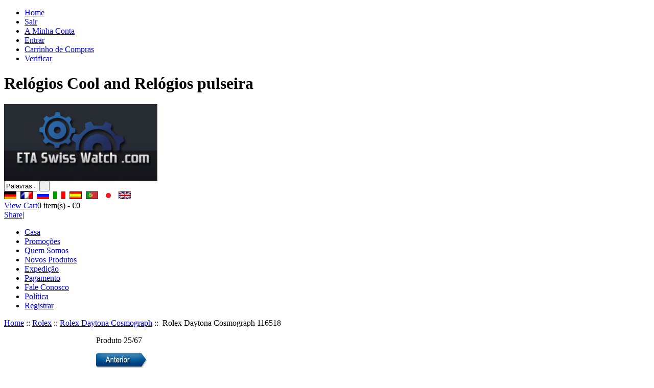

--- FILE ---
content_type: text/html; charset=UTF-8
request_url: http://etaswisswatch.com/pt/rolex-daytona-cosmograph-116518-p-30173.html
body_size: 9024
content:
<!DOCTYPE html PUBLIC "-//W3C//DTD XHTML 1.0 Transitional//EN" "http://www.w3.org/TR/xhtml1/DTD/xhtml1-transitional.dtd"><html xmlns="http://www.w3.org/1999/xhtml" dir="ltr" lang="pt"><head><title>  Rolex Daytona Cosmograph 116518 [116518] - &euro;614 : Replica ETA relógios suíços onsale </title><meta http-equiv="Content-Type" content="text/html; charset=utf-8" /><meta name="keywords" content="Rolex Daytona Cosmograph 116518 [116518] Rolex Daytona Cosmograph  relógios ETA Movimento" /><meta name="description" content="Replica ETA relógios suíços onsale Rolex Daytona Cosmograph 116518 [116518] - Este novíssimo relógio Rolex do intervalo Cosmograph Daytona vem com uma Mãe de Pearl Black Diamond dial, caixa do relógio de ouro amarelo e Brown Crocodile implantação Clasp pulseira. Este novíssimo relógio Rolex vem com o Internacional Rolex Full caixa de Garantia e documentos. " /><meta http-equiv="imagetoolbar" content="no" /><base href="https://etaswisswatch.com/" /><link rel="stylesheet" type="text/css" href="includes/templates/etaswisswatch/css/style_imagehover.css" /><link rel="stylesheet" type="text/css" href="includes/templates/etaswisswatch/css/stylesheet.css" /><link rel="stylesheet" type="text/css" href="includes/templates/etaswisswatch/css/stylesheet_css_buttons.css" /><link rel="stylesheet" type="text/css" media="print" href="includes/templates/etaswisswatch/css/print_stylesheet.css" /><script type="text/javascript" src="includes/templates/etaswisswatch/jscript/jscript_imagehover.js"></script><script type="text/javascript" src="includes/templates/etaswisswatch/jscript/jscript_jquery-1.3.2.min.js"></script><script type="text/javascript" src="includes/templates/etaswisswatch/jscript/jscript_zajax_account_cart.js"></script><script type="text/javascript" src="includes/modules/pages/product_info/jscript_textarea_counter.js"></script><script language="javascript" type="text/javascript"><!--
function popupWindow(url) {
  window.open(url,'popupWindow','toolbar=no,location=no,directories=no,status=no,menubar=no,scrollbars=no,resizable=yes,copyhistory=no,width=100,height=100,screenX=150,screenY=150,top=150,left=150')
}
function popupWindowPrice(url) {
  window.open(url,'popupWindow','toolbar=no,location=no,directories=no,status=no,menubar=no,scrollbars=yes,resizable=yes,copyhistory=no,width=600,height=400,screenX=150,screenY=150,top=150,left=150')
}
//--></script><script type="text/javascript">  var _gaq = _gaq || [];
  _gaq.push(['_setAccount', 'UA-25533063-8']);
  _gaq.push(['_trackPageview']);
  (function() {
    var ga = document.createElement('script'); ga.type = 'text/javascript'; ga.async = true;
    ga.src = ('https:' == document.location.protocol ? 'https://ssl' : 'http://www') + '.google-analytics.com/ga.js';
    var s = document.getElementsByTagName('script')[0]; s.parentNode.insertBefore(ga, s);
  })();</script></head><body id="productinfoBody"><div id="mainWrapper"><!--bof-header logo and navigation display--><div id="headerOuterWrapper"><!--bof-navigation display--><div id="navMainWrapper"><ul id="navMainUl"><li><a href="https://etaswisswatch.com/">Home</a></li><li class="toggle1"><a href="https://etaswisswatch.com/index.php?main_page=logoff&amp;language=pt">Sair</a></li><li class="toggle1"><a href="https://etaswisswatch.com/index.php?main_page=account&amp;language=pt">A Minha Conta</a></li><li class="toggle2"><a href="https://etaswisswatch.com/index.php?main_page=login&amp;language=pt">Entrar</a></li><li class="toggle3"><a href="https://etaswisswatch.com/index.php?main_page=shopping_cart&amp;language=pt">Carrinho de Compras</a></li><li class="toggle3"><a href="https://etaswisswatch.com/index.php?main_page=checkout_shipping&amp;language=pt">Verificar</a></li></ul><h1>		Relógios Cool and Relógios pulseira</h1></div><!--eof-navigation display--><div id="headerWrapper"><!--bof-branding display--><div id="logoWrapper"><div id="logo"><a href="https://etaswisswatch.com/"><img src="includes/templates/etaswisswatch/images/logo.gif" alt="Swiss Replica online relógios, relógios suíços réplica Venda, relógios suíços, comprar barato swiss relógios" title=" Swiss Replica online relógios, relógios suíços réplica Venda, relógios suíços, comprar barato swiss relógios " width="300" height="150" /></a></div><div id="navMainSearch"><form name="quick_find_header" action="https://etaswisswatch.com/index.php?main_page=advanced_search_result&amp;language=pt" method="get"><input type="hidden" name="main_page" value="advanced_search_result" /><input type="hidden" name="search_in_description" value="1" /><input type="text" name="keyword" size="6" class="searchText" value="Palavras a pesquisar" onfocus="if (this.value == 'Palavras a pesquisar') this.value = '';" onblur="if (this.value == '') this.value = 'Palavras a pesquisar';" />&nbsp;<input type="submit" value=" " class="searchBtn" /></form></div><div id="lang_header"><div id="lang_main_page"><a href="https://etaswisswatch.com/rolex-daytona-cosmograph-116518-p-30173.html"><img src="includes/languages/german/images/icon.gif" alt="Deutsch" title=" Deutsch " width="24" height="15" /></a>&nbsp;&nbsp;<a href="https://etaswisswatch.com/fr/rolex-daytona-cosmograph-116518-p-30173.html"><img src="includes/languages/french/images/icon.gif" alt="Français" title=" Français " width="24" height="15" /></a>&nbsp;&nbsp;<a href="https://etaswisswatch.com/ru/rolex-daytona-cosmograph-116518-p-30173.html"><img src="includes/languages/russian/images/icon.gif" alt="Русский" title=" Русский " width="24" height="15" /></a>&nbsp;&nbsp;<a href="https://etaswisswatch.com/it/rolex-daytona-cosmograph-116518-p-30173.html"><img src="includes/languages/italian/images/icon.gif" alt="italiano" title=" italiano " width="24" height="15" /></a>&nbsp;&nbsp;<a href="https://etaswisswatch.com/es/rolex-daytona-cosmograph-116518-p-30173.html"><img src="includes/languages/spanish/images/icon.gif" alt="Español" title=" Español " width="24" height="15" /></a>&nbsp;&nbsp;<a href="https://etaswisswatch.com/pt/rolex-daytona-cosmograph-116518-p-30173.html"><img src="includes/languages/portuguese/images/icon.gif" alt="Português" title=" Português " width="24" height="15" /></a>&nbsp;&nbsp;<a href="https://etaswisswatch.com/jp/rolex-daytona-cosmograph-116518-p-30173.html"><img src="includes/languages/japanese/images/icon.gif" alt="日本語" title=" 日本語 " width="24" height="14" /></a>&nbsp;&nbsp;<a href="https://etaswisswatch.com/en/rolex-daytona-cosmograph-116518-p-30173.html"><img src="includes/languages/english/images/icon.gif" alt="English" title=" English " width="24" height="15" /></a>&nbsp;&nbsp;</div></div><div class="cart"><div class="cartTop"><a href="https://etaswisswatch.com/index.php?main_page=shopping_cart&amp;language=pt">View Cart</a><span id="headerShoppingCartTotalItems">0</span> item(s) - <span id="headerShoppingCartTotalPrices">&euro;0</span></div></div><div class="shareBtn"><div class="addthis_toolbox addthis_default_style "><a href="http://www.addthis.com/bookmark.php?v=250&amp;pubid=ra-4e6488eb3ee4909e" class="addthis_button_compact">Share</a><span class="addthis_separator">|</span><a class="addthis_button_preferred_1"></a><a class="addthis_button_preferred_2"></a><a class="addthis_button_preferred_3"></a><a class="addthis_button_preferred_4"></a></div></div></div><!--eof-branding display--><!--eof-header logo and navigation display--><!--bof-header ezpage links--><div id="navEZPagesTop"><ul><li><a href="https://etaswisswatch.com/pt/">Casa</a></li><li><a href="https://etaswisswatch.com/pt/specials/1-1.html">Promoções</a></li><li><a href="https://etaswisswatch.com/pt/quem-somos-ezp-8.html">Quem Somos</a></li><li><a href="https://etaswisswatch.com/pt/products_new/1-1.html">Novos Produtos</a></li><li><a href="https://etaswisswatch.com/pt/shippinginfo.html">Expedição</a></li><li><a href="https://etaswisswatch.com/pt/payment.html">Pagamento</a></li><li><a href="https://etaswisswatch.com/pt/contact_us.html">Fale Conosco</a></li><li><a href="https://etaswisswatch.com/pt/pol%C3%ADtica-ezp-15.html">Política</a></li><li><a href="https://etaswisswatch.com/index.php?main_page=create_account&amp;language=pt">Registrar</a></li></ul><div id="navEZPagesTopRight"></div></div><!--eof-header ezpage links--></div></div><!-- bof  breadcrumb --><div id="navBreadCrumb"><a href="https://etaswisswatch.com/">Home</a>&nbsp;::&nbsp;<a href="https://etaswisswatch.com/pt/rolex-c-6001/2a-1.html">Rolex</a>&nbsp;::&nbsp;<a href="https://etaswisswatch.com/pt/rolex-rolex-daytona-cosmograph-c-6001_6004/2a-1.html">Rolex Daytona Cosmograph</a>&nbsp;::&nbsp;
Rolex Daytona Cosmograph 116518</div><!-- eof breadcrumb --><table width="100%" border="0" cellspacing="0" cellpadding="0" id="contentMainWrapper"><tr><td id="navColumnOne" class="columnLeft" style="width: 170px"><div id="navColumnOneWrapper" style="width: 180"><!--// bof: categories //--><div class="leftBoxContainer" id="categories" style="width: 180"><h3 class="leftBoxHeading" id="categoriesHeading">Categorias</h3><div class="leftBoxHeadingLeft"></div><div id="categoriesContent" class="sideBoxContent"><div class="categoriesHeadingLeft"></div><ul><li><a class="category-top" href="https://etaswisswatch.com/pt/audemars-piguet-c-6274/2a-1.html">Audemars Piguet</a></li><li><a class="category-top" href="https://etaswisswatch.com/pt/bell-e-ross-c-6292/2a-1.html">Bell e Ross</a></li><li><a class="category-top" href="https://etaswisswatch.com/pt/breguet-c-6310/2a-1.html">Breguet</a></li><li><a class="category-top" href="https://etaswisswatch.com/pt/breitling-c-6102/2a-1.html">Breitling</a></li><li><a class="category-top" href="https://etaswisswatch.com/pt/bremont-c-6315/2a-1.html">Bremont</a></li><li><a class="category-top" href="https://etaswisswatch.com/pt/bvlgari-c-6326/2a-1.html">Bvlgari</a></li><li><a class="category-top" href="https://etaswisswatch.com/pt/canetas-mont-blanc-c-6459/2a-1.html">Canetas Mont Blanc</a></li><li><a class="category-top" href="https://etaswisswatch.com/pt/casio-c-6317/2a-1.html">Casio</a></li><li><a class="category-top" href="https://etaswisswatch.com/pt/chanel-c-6225/2a-1.html">Chanel</a></li><li><a class="category-top" href="https://etaswisswatch.com/pt/chopard-c-6344/2a-1.html">Chopard</a></li><li><a class="category-top" href="https://etaswisswatch.com/pt/christian-dior-c-6354/2a-1.html">Christian Dior</a></li><li><a class="category-top" href="https://etaswisswatch.com/pt/corum-c-6320/2a-1.html">Corum</a></li><li><a class="category-top" href="https://etaswisswatch.com/pt/daniel-jean-richard-c-6324/2a-1.html">Daniel Jean Richard</a></li><li><a class="category-top" href="https://etaswisswatch.com/pt/ebel-c-6361/2a-1.html">Ebel</a></li><li><a class="category-top" href="https://etaswisswatch.com/pt/eterna-c-6373/2a-1.html">Eterna</a></li><li><a class="category-top" href="https://etaswisswatch.com/pt/franck-muller-c-6376/2a-1.html">Franck Muller</a></li><li><a class="category-top" href="https://etaswisswatch.com/pt/frederique-constant-c-6384/2a-1.html">Frederique Constant</a></li><li><a class="category-top" href="https://etaswisswatch.com/pt/gevril-c-6395/2a-1.html">Gevril</a></li><li><a class="category-top" href="https://etaswisswatch.com/pt/girard-perregaux-c-6405/2a-1.html">Girard Perregaux</a></li><li><a class="category-top" href="https://etaswisswatch.com/pt/graham-c-6408/2a-1.html">Graham</a></li><li><a class="category-top" href="https://etaswisswatch.com/pt/gucci-c-6415/2a-1.html">Gucci</a></li><li><a class="category-top" href="https://etaswisswatch.com/pt/hublot-c-6442/2a-1.html">Hublot</a></li><li><a class="category-top" href="https://etaswisswatch.com/pt/iwc-c-6150/2a-1.html">IWC</a></li><li><a class="category-top" href="https://etaswisswatch.com/pt/jacob-e-co-c-6444/2a-1.html">Jacob e Co</a></li><li><a class="category-top" href="https://etaswisswatch.com/pt/kolber-c-6447/2a-1.html">Kolber</a></li><li><a class="category-top" href="https://etaswisswatch.com/pt/longines-c-6234/2a-1.html">Longines</a></li><li><a class="category-top" href="https://etaswisswatch.com/pt/maurice-lacroix-c-6449/2a-1.html">Maurice Lacroix</a></li><li><a class="category-top" href="https://etaswisswatch.com/pt/mont-blanc-c-6461/2a-1.html">Mont Blanc</a></li><li><a class="category-top" href="https://etaswisswatch.com/pt/%C3%93mega-c-6024/2a-1.html">Ómega</a></li><li><a class="category-top" href="https://etaswisswatch.com/pt/oris-c-6479/2a-1.html">Oris</a></li><li><a class="category-top" href="https://etaswisswatch.com/pt/panerai-c-6252/2a-1.html">Panerai</a></li><li><a class="category-top" href="https://etaswisswatch.com/pt/parmigiani-c-6498/2a-1.html">Parmigiani</a></li><li><a class="category-top" href="https://etaswisswatch.com/pt/patek-philippe-c-6259/2a-1.html">Patek Philippe</a></li><li><a class="category-top" href="https://etaswisswatch.com/pt/porsche-design-c-6500/2a-1.html">Porsche Design</a></li><li><a class="category-top" href="https://etaswisswatch.com/pt/rado-c-6502/2a-1.html">Rado</a></li><li><a class="category-top" href="https://etaswisswatch.com/pt/raymond-weil-c-6162/2a-1.html">Raymond Weil</a></li><li><a class="category-top" href="https://etaswisswatch.com/pt/rolex-c-6001/2a-1.html"><span class="category-subs-parent">Rolex</span></a></li><li><a class="category-products" href="https://etaswisswatch.com/pt/rolex-rolex-air-king-c-6001_6005/2a-1.html">&nbsp;&nbsp;Rolex Air King</a></li><li><a class="category-products" href="https://etaswisswatch.com/pt/rolex-rolex-cellini-c-6001_6018/2a-1.html">&nbsp;&nbsp;Rolex Cellini</a></li><li><a class="category-products" href="https://etaswisswatch.com/pt/rolex-rolex-date-lady-c-6001_6016/2a-1.html">&nbsp;&nbsp;Rolex Date Lady</a></li><li><a class="category-products" href="https://etaswisswatch.com/pt/rolex-rolex-datejust-c-6001_6009/2a-1.html">&nbsp;&nbsp;Rolex Datejust</a></li><li><a class="category-products" href="https://etaswisswatch.com/pt/rolex-rolex-datejust-ii-c-6001_6011/2a-1.html">&nbsp;&nbsp;Rolex Datejust II</a></li><li><a class="category-products" href="https://etaswisswatch.com/pt/rolex-rolex-datejust-lady-c-6001_6006/2a-1.html">&nbsp;&nbsp;Rolex Datejust Lady</a></li><li><a class="category-products" href="https://etaswisswatch.com/pt/rolex-rolex-datejust-midsize-c-6001_6017/2a-1.html">&nbsp;&nbsp;Rolex Datejust Mid-size</a></li><li><a class="category-products" href="https://etaswisswatch.com/pt/rolex-rolex-datejust-turnograph-c-6001_6010/2a-1.html">&nbsp;&nbsp;Rolex Datejust Turn-O-Graph</a></li><li><a class="category-products" href="https://etaswisswatch.com/pt/rolex-rolex-day-date-c-6001_6015/2a-1.html">&nbsp;&nbsp;Rolex Day Date</a></li><li><a class="category-products" href="https://etaswisswatch.com/pt/rolex-rolex-daytona-beach-c-6001_6019/2a-1.html">&nbsp;&nbsp;Rolex Daytona Beach</a></li><li><a class="category-products" href="https://etaswisswatch.com/pt/rolex-rolex-daytona-cosmograph-c-6001_6004/2a-1.html"><span class="category-subs-selected">&nbsp;&nbsp;Rolex Daytona Cosmograph</span></a></li><li><a class="category-products" href="https://etaswisswatch.com/pt/rolex-rolex-explorer-c-6001_6021/2a-1.html">&nbsp;&nbsp;Rolex Explorer</a></li><li><a class="category-products" href="https://etaswisswatch.com/pt/rolex-rolex-gmt-ii-c-6001_6013/2a-1.html">&nbsp;&nbsp;Rolex GMT II</a></li><li><a class="category-products" href="https://etaswisswatch.com/pt/rolex-rolex-gmt-master-c-6001_6007/2a-1.html">&nbsp;&nbsp;Rolex GMT Master</a></li><li><a class="category-products" href="https://etaswisswatch.com/pt/rolex-rolex-milgauss-c-6001_6012/2a-1.html">&nbsp;&nbsp;Rolex milgauss</a></li><li><a class="category-products" href="https://etaswisswatch.com/pt/rolex-rolex-oyster-perpetual-c-6001_6020/2a-1.html">&nbsp;&nbsp;Rolex Oyster Perpetual</a></li><li><a class="category-products" href="https://etaswisswatch.com/pt/rolex-rolex-oyster-perpetual-date-c-6001_6023/2a-1.html">&nbsp;&nbsp;Rolex Oyster Perpetual Date</a></li><li><a class="category-products" href="https://etaswisswatch.com/pt/rolex-rolex-oyster-perpetual-lady-c-6001_6022/2a-1.html">&nbsp;&nbsp;Rolex Oyster Perpetual Lady</a></li><li><a class="category-products" href="https://etaswisswatch.com/pt/rolex-rolex-pearlmaster-c-6001_6003/2a-1.html">&nbsp;&nbsp;Rolex Pearlmaster</a></li><li><a class="category-products" href="https://etaswisswatch.com/pt/rolex-rolex-sea-dweller-c-6001_6002/2a-1.html">&nbsp;&nbsp;Rolex Sea Dweller</a></li><li><a class="category-products" href="https://etaswisswatch.com/pt/rolex-rolex-submariner-c-6001_6008/2a-1.html">&nbsp;&nbsp;Rolex Submariner</a></li><li><a class="category-products" href="https://etaswisswatch.com/pt/rolex-rolex-yachtmaster-c-6001_6014/2a-1.html">&nbsp;&nbsp;Rolex Yachtmaster</a></li><li><a class="category-top" href="https://etaswisswatch.com/pt/scalfaro-c-6510/2a-1.html">Scalfaro</a></li><li><a class="category-top" href="https://etaswisswatch.com/pt/tag-heuer-c-6090/2a-1.html">Tag Heuer</a></li><li><a class="category-top" href="https://etaswisswatch.com/pt/technomarine-c-6514/2a-1.html">TechnoMarine</a></li><li><a class="category-top" href="https://etaswisswatch.com/pt/tissot-c-6538/2a-1.html">Tissot</a></li><li><a class="category-top" href="https://etaswisswatch.com/pt/tudor-c-6611/2a-1.html">Tudor</a></li><li><a class="category-top" href="https://etaswisswatch.com/pt/tw-steel-c-6616/2a-1.html">TW Steel</a></li><li><a class="category-top" href="https://etaswisswatch.com/pt/uboat-c-6626/2a-1.html">U-Boat</a></li><li><a class="category-top" href="https://etaswisswatch.com/pt/ulysse-nardin-c-6631/2a-1.html">Ulysse Nardin</a></li><li><a class="category-top" href="https://etaswisswatch.com/pt/z%C3%AAnite-c-6635/2a-1.html">Zênite</a></li><li><hr id="catBoxDivider" /></li><li><a class="category-links" href="https://etaswisswatch.com/pt/specials/1-1.html">Promoções ...</a></li><li><a class="category-links" href="https://etaswisswatch.com/pt/products_new/1-1.html">Novos produtos...</a></li><li><a class="category-links" href="https://etaswisswatch.com/pt/featured_products/1-1.html">Produtos em destaque...</a></li><li><a class="category-links" href="https://etaswisswatch.com/pt/products_all/1-1.html">Todos os produtos ...</a></li></ul></div><div class="leftBoxBottom"></div></div><!--// eof: categories //--><!--// bof: languages //--><div class="leftBoxContainer" id="languages" style="width: 180"><h3 class="leftBoxHeading" id="languagesHeading">Idiomas</h3><div class="leftBoxHeadingLeft"></div><div id="languagesContent" class="sideBoxContent centeredContent"><a href="https://etaswisswatch.com/rolex-daytona-cosmograph-116518-p-30173.html"><img src="includes/languages/german/images/icon.gif" alt="Deutsch" title=" Deutsch " width="24" height="15" /></a>&nbsp;&nbsp;<a href="https://etaswisswatch.com/fr/rolex-daytona-cosmograph-116518-p-30173.html"><img src="includes/languages/french/images/icon.gif" alt="Français" title=" Français " width="24" height="15" /></a>&nbsp;&nbsp;<a href="https://etaswisswatch.com/ru/rolex-daytona-cosmograph-116518-p-30173.html"><img src="includes/languages/russian/images/icon.gif" alt="Русский" title=" Русский " width="24" height="15" /></a>&nbsp;&nbsp;<a href="https://etaswisswatch.com/it/rolex-daytona-cosmograph-116518-p-30173.html"><img src="includes/languages/italian/images/icon.gif" alt="italiano" title=" italiano " width="24" height="15" /></a>&nbsp;&nbsp;<a href="https://etaswisswatch.com/es/rolex-daytona-cosmograph-116518-p-30173.html"><img src="includes/languages/spanish/images/icon.gif" alt="Español" title=" Español " width="24" height="15" /></a>&nbsp;&nbsp;<a href="https://etaswisswatch.com/pt/rolex-daytona-cosmograph-116518-p-30173.html"><img src="includes/languages/portuguese/images/icon.gif" alt="Português" title=" Português " width="24" height="15" /></a>&nbsp;&nbsp;<a href="https://etaswisswatch.com/jp/rolex-daytona-cosmograph-116518-p-30173.html"><img src="includes/languages/japanese/images/icon.gif" alt="日本語" title=" 日本語 " width="24" height="14" /></a>&nbsp;&nbsp;<a href="https://etaswisswatch.com/en/rolex-daytona-cosmograph-116518-p-30173.html"><img src="includes/languages/english/images/icon.gif" alt="English" title=" English " width="24" height="15" /></a>&nbsp;&nbsp;</div><div class="leftBoxBottom"></div></div><!--// eof: languages //--></div><div class="leftBoxContainer" style="width:180px"><h3 class="leftBoxHeading">Payment</h3><div class="leftBoxHeadingLeft"></div><div class="sideBoxContent centeredContent"><div class="sideboxPic01"></div></div><div class="leftBoxBottom"></div></div></td><td valign="top"><!-- bof upload alerts --><!-- eof upload alerts --><div class="centerColumn" id="productGeneral"><!--bof Form start--><form name="cart_quantity" action="https://etaswisswatch.com/pt/rolex-daytona-cosmograph-116518-p-30173.html?action=add_product&number_of_uploads=0" method="post" enctype="multipart/form-data"><!--eof Form start--><!--bof Prev/Next top position --><div class="navNextPrevWrapper centeredContent"><p class="navNextPrevCounter">Produto 25/67</p><div class="navNextPrevList"><a href="https://etaswisswatch.com/pt/rolex-daytona-cosmograph-116518-p-30608.html"><img src="includes/templates/etaswisswatch/buttons/portuguese/button_prev.gif" alt="Anterior" title=" Anterior " width="101" height="31" /></a></div><div class="navNextPrevList"><a href="https://etaswisswatch.com/pt/rolex-rolex-daytona-cosmograph-c-6001_6004/2a-1.html"><img src="includes/templates/etaswisswatch/buttons/portuguese/button_return_to_product_list.gif" alt="Voltar à Lista de Produtos" title=" Voltar à Lista de Produtos " width="99" height="31" /></a></div><div class="navNextPrevList"><a href="https://etaswisswatch.com/pt/rolex-daytona-cosmograph-116518-p-30174.html"><img src="includes/templates/etaswisswatch/buttons/portuguese/button_next.gif" alt="Seguinte" title=" Seguinte " width="103" height="31" /></a></div></div><!--eof Prev/Next top position--><!--bof Product Name--><h1 id="productName" class="productGeneral">Imitação relógio Rolex Daytona Cosmograph 116518</h1><!--eof Product Name--><div class="line"></div><div id="one_left"><!--bof Main Product Image --><div id="productMainImage" class="centeredContent back"><script language="javascript" type="text/javascript"><!--
document.write('<a href="https://etaswisswatch.com/pt/pgp-30173.html" target=\"_blank\"><img src="bmz_cache/4/4b95fb1e27e466c897edae37cf459b7a.image.199x320.jpg" alt="Rolex Daytona Cosmograph 116518" title=" Rolex Daytona Cosmograph 116518 " width="199" height="320" /><br /><span class="imgLink">Ampliar Imagem</span></a>');
//--></script><noscript><a href="https://etaswisswatch.com/index.php?main_page=popup_image&amp;pID=30173&amp;language=pt" target="_blank"><img src="bmz_cache/4/4b95fb1e27e466c897edae37cf459b7a.image.199x320.jpg" alt="Rolex Daytona Cosmograph 116518" title=" Rolex Daytona Cosmograph 116518 " width="199" height="320" /><br /><span class="imgLink">Ampliar Imagem</span></a></noscript></div><!--eof Main Product Image--><!--bof Add to Cart Box --><div id="cartAdd">		Adicionar ao Carrinho de Compras: <input type="text" name="cart_quantity" value="1" maxlength="6" size="4" /><br /><input type="hidden" name="products_id" value="30173" /><input type="image" src="includes/templates/etaswisswatch/buttons/portuguese/button_in_cart.gif" alt="Adicionar ao Carrinho" title=" Adicionar ao Carrinho " /></div><!--eof Add to Cart Box--></div><div id="one_right"><!--bof Product Name--><h3 id="productName2" class="productGeneral">Rolex Daytona Cosmograph 116518</h3><!--eof Product Name--><!--bof Product Price block--><h2 id="productPrices" class="productGeneral">	&euro;614	</h2><!--eof Product Price block--><p class="p_color">Por favor, leve em conta que a resistência da água dos nossos réplicas de relógios é muito inferior à resistência à água de relógios originais. Nós não recomendamos que você use qualquer um dos nossos réplicas relógios ao nadar ou tomar banho. Caso contrário não seremos capazes de aceitar o relógio de reembolso, troca ou reparo em garantia do fabricante.</p><div class="oneproduct_ul"><h3 class="title"> Por que comprar Swiss Replica Watch de nós? </h3><ul><li> Trabalhamos em réplica relógio profissional superior a 8 anos. </li><li> High Quality ver Movimento de Japão. </li><li> Alta qualidade suíça feita caso Watch. </li><li> Frete rápido (cerca de 10 dias úteis em todo o mundo). </li><li> 100% Garantia Money Back. </li><li> Private Information mantidos em total confiança e proteção. </li><li> Mais de 10 mil clientes satisfeitos. </li><li> Todas as fotos tiradas dos relógios reais, 100%, o mesmo que ver original. </li></ul></div></div><div class="line"></div><div id="two_left"><!--bof Attributes Module --><div id="productAttributes"><p class="wrapperAttribsOptions"><b>Discar : </b>Black Diamond Mãe de Pearl<br /></p><p class="wrapperAttribsOptions"><b>Tamanho : </b>40<br /></p><p class="wrapperAttribsOptions"><b>Fabricante : </b>Rolex<br /></p><p class="wrapperAttribsOptions"><b>Caso : </b>Ouro Amarelo<br /></p><p class="wrapperAttribsOptions"><b>Pulseira : </b>Brown Clasp implantação Crocodile<br /></p><p class="wrapperAttribsOptions"><b>Modelo : </b>116518<br /></p><p class="wrapperAttribsOptions"><b>Movimento : </b>Automatic Chronograph<br /></p><p class="wrapperAttribsOptions"><b>Série : </b>Daytona Cosmograph<br /></p><p class="wrapperAttribsOptions"><b>Gênero : </b>Gents<br /></p></div><!--eof Attributes Module --></div><div id="two_right"><!--bof Product description --><!--eof Product description --><!--bof Product details list  --><!--eof Product details list --></div><div class="line"></div><!--bof Additional Product Images --><div id="productGalleryShow"><div class="productGalleryShowItem"><img src="images/watch-images/rolex/116518 blk mop dia.jpg" alt="Rolex Daytona Cosmograph 116518" title=" Rolex Daytona Cosmograph 116518 " width="242" height="389" /></div></div><div class="line"></div><!--bof free ship icon  --><!--eof free ship icon--><br class="clearBoth" /><!--bof Quantity Discounts table --><!--eof Quantity Discounts table --><!--bof Prev/Next bottom position --><!--eof Prev/Next bottom position --><!--bof Product URL --><!--eof Product URL --><!--bof also purchased products module--><!--eof also purchased products module--><!--bof also related products module--><div class="centerBoxWrapper" id="relatedProducts"><h2 class="centerBoxHeading">Produtos relacionados<div class="centerBoxHeadingLeft"></div></h2><div class="centerBoxContentsRelatedProduct"><a href="https://etaswisswatch.com/pt/rolex-daytona-cosmograph-116509-p-30164.html"><img src="bmz_cache/f/f3b6565c617f794593a1888a30f096a7.image.136x210.jpg" alt="Rolex Daytona Cosmograph 116509" title=" Rolex Daytona Cosmograph 116509 " width="136" height="210" style="position:relative" onmouseover="showtrail('pt/bmz_cache/f/f3b6565c617f794593a1888a30f096a7.image.207x320.jpg','Rolex Daytona Cosmograph 116509',136,210,207,320,this,0,0,136,210);" onmouseout="hidetrail();"  /></a><br/><div class="productName"><a href="https://etaswisswatch.com/pt/rolex-daytona-cosmograph-116509-p-30164.html">Rolex Daytona Cosmograph 116509</a></div><div class="price"><span>&euro;603</span></div></div><div class="centerBoxContentsRelatedProduct"><a href="https://etaswisswatch.com/pt/rolex-daytona-cosmograph-116528-p-30165.html"><img src="bmz_cache/2/20bd6bf2f5f781ed24252f4d92e44ed7.image.153x210.jpg" alt="Rolex Daytona Cosmograph 116528" title=" Rolex Daytona Cosmograph 116528 " width="153" height="210" style="position:relative" onmouseover="showtrail('pt/bmz_cache/2/20bd6bf2f5f781ed24252f4d92e44ed7.image.233x320.jpg','Rolex Daytona Cosmograph 116528',153,210,233,320,this,0,0,153,210);" onmouseout="hidetrail();"  /></a><br/><div class="productName"><a href="https://etaswisswatch.com/pt/rolex-daytona-cosmograph-116528-p-30165.html">Rolex Daytona Cosmograph 116528</a></div><div class="price"><span>&euro;675</span></div></div><div class="centerBoxContentsRelatedProduct"><a href="https://etaswisswatch.com/pt/rolex-daytona-cosmograph-116568-p-30166.html"><img src="images/watch-images/rolex/116568 gold.jpg" alt="Rolex Daytona Cosmograph 116568" title=" Rolex Daytona Cosmograph 116568 " width="150" height="151" style="position:relative" onmouseover="showtrail('images/watch-images/rolex/116568 gold.jpg','Rolex Daytona Cosmograph 116568',150,151,150,151,this,0,0,150,151);" onmouseout="hidetrail();"  /></a><br/><div class="productName"><a href="https://etaswisswatch.com/pt/rolex-daytona-cosmograph-116568-p-30166.html">Rolex Daytona Cosmograph 116568</a></div><div class="price"><span>&euro;585</span></div></div><br class="clearBoth" /><hr style="color:#CCCCCC" /><div class="centerBoxContentsRelatedProduct"><a href="https://etaswisswatch.com/pt/rolex-daytona-cosmograph-116519-p-30167.html"><img src="bmz_cache/1/119bbdb38116af4369431588af4c404e.image.158x210.jpg" alt="Rolex Daytona Cosmograph 116519" title=" Rolex Daytona Cosmograph 116519 " width="158" height="210" style="position:relative" onmouseover="showtrail('pt/bmz_cache/1/119bbdb38116af4369431588af4c404e.image.240x318.jpg','Rolex Daytona Cosmograph 116519',158,210,240,318,this,0,0,158,210);" onmouseout="hidetrail();"  /></a><br/><div class="productName"><a href="https://etaswisswatch.com/pt/rolex-daytona-cosmograph-116519-p-30167.html">Rolex Daytona Cosmograph 116519</a></div><div class="price"><span>&euro;550</span></div></div><div class="centerBoxContentsRelatedProduct"><a href="https://etaswisswatch.com/pt/rolex-daytona-cosmograph-116509-p-30168.html"><img src="bmz_cache/1/12fd054232f3e131a17f368ee0f9cd2d.image.161x210.jpg" alt="Rolex Daytona Cosmograph 116509" title=" Rolex Daytona Cosmograph 116509 " width="161" height="210" style="position:relative" onmouseover="showtrail('pt/bmz_cache/1/12fd054232f3e131a17f368ee0f9cd2d.image.240x311.jpg','Rolex Daytona Cosmograph 116509',161,210,240,311,this,0,0,161,210);" onmouseout="hidetrail();"  /></a><br/><div class="productName"><a href="https://etaswisswatch.com/pt/rolex-daytona-cosmograph-116509-p-30168.html">Rolex Daytona Cosmograph 116509</a></div><div class="price"><span>&euro;650</span></div></div><div class="centerBoxContentsRelatedProduct"><a href="https://etaswisswatch.com/pt/rolex-daytona-cosmograph-116519-p-30169.html"><img src="bmz_cache/6/6c256b2810e1dcafb5bfe80eb1f42944.image.151x210.jpg" alt="Rolex Daytona Cosmograph 116519" title=" Rolex Daytona Cosmograph 116519 " width="151" height="210" style="position:relative" onmouseover="showtrail('pt/bmz_cache/6/6c256b2810e1dcafb5bfe80eb1f42944.image.230x320.jpg','Rolex Daytona Cosmograph 116519',151,210,230,320,this,0,0,151,210);" onmouseout="hidetrail();"  /></a><br/><div class="productName"><a href="https://etaswisswatch.com/pt/rolex-daytona-cosmograph-116519-p-30169.html">Rolex Daytona Cosmograph 116519</a></div><div class="price"><span>&euro;436</span></div></div><br class="clearBoth" /><hr style="color:#CCCCCC" /><div class="centerBoxContentsRelatedProduct"><a href="https://etaswisswatch.com/pt/rolex-daytona-cosmograph-116509-p-30170.html"><img src="bmz_cache/4/496f960114784434d3b7b62e9f1d5f71.image.156x210.jpg" alt="Rolex Daytona Cosmograph 116509" title=" Rolex Daytona Cosmograph 116509 " width="156" height="210" style="position:relative" onmouseover="showtrail('pt/bmz_cache/4/496f960114784434d3b7b62e9f1d5f71.image.238x320.jpg','Rolex Daytona Cosmograph 116509',156,210,238,320,this,0,0,156,210);" onmouseout="hidetrail();"  /></a><br/><div class="productName"><a href="https://etaswisswatch.com/pt/rolex-daytona-cosmograph-116509-p-30170.html">Rolex Daytona Cosmograph 116509</a></div><div class="price"><span>&euro;528</span></div></div><div class="centerBoxContentsRelatedProduct"><a href="https://etaswisswatch.com/pt/rolex-daytona-cosmograph-116518-p-30171.html"><img src="bmz_cache/c/c6f1c00cfbb22499e590c8f244436e11.image.125x210.jpg" alt="Rolex Daytona Cosmograph 116518" title=" Rolex Daytona Cosmograph 116518 " width="125" height="210" style="position:relative" onmouseover="showtrail('pt/bmz_cache/c/c6f1c00cfbb22499e590c8f244436e11.image.190x320.jpg','Rolex Daytona Cosmograph 116518',125,210,190,320,this,0,0,125,210);" onmouseout="hidetrail();"  /></a><br/><div class="productName"><a href="https://etaswisswatch.com/pt/rolex-daytona-cosmograph-116518-p-30171.html">Rolex Daytona Cosmograph 116518</a></div><div class="price"><span>&euro;485</span></div></div><div class="centerBoxContentsRelatedProduct"><a href="https://etaswisswatch.com/pt/rolex-daytona-cosmograph-116518-p-30172.html"><img src="bmz_cache/4/45bf8a3fcb832526d3897d59516bd508.image.131x210.jpg" alt="Rolex Daytona Cosmograph 116518" title=" Rolex Daytona Cosmograph 116518 " width="131" height="210" style="position:relative" onmouseover="showtrail('pt/bmz_cache/4/45bf8a3fcb832526d3897d59516bd508.image.201x320.jpg','Rolex Daytona Cosmograph 116518',131,210,201,320,this,0,0,131,210);" onmouseout="hidetrail();"  /></a><br/><div class="productName"><a href="https://etaswisswatch.com/pt/rolex-daytona-cosmograph-116518-p-30172.html">Rolex Daytona Cosmograph 116518</a></div><div class="price"><span>&euro;588</span></div></div><br class="clearBoth" /><hr style="color:#CCCCCC" /></div><!--eof also related products module--><!--bof Form close--></form><!--bof Form close--></div><div class="indexStatement"><HR class="clearBoth"/><div id="statements"><h2><a href="https://etaswisswatch.com/pt/product_info?pId=30173">Rolex Daytona Cosmograph</a> e <a href="https://etaswisswatch.com/pt/product_info?pId=30173">Mais baratos relógios de imitação</a> at <a href="https://etaswisswatch.com/pt/">ETASwissWatch.com</a></h2><h2> Swiss ETA Professional Relógios Declaração </h2><p> Trabalhamos com profissionais de alta qualidade ETA relógios suíços ao longo dos anos. Estes relógios de topo Replica incluir o padrão japonês <strong> réplica relógios </strong> eo <strong> Original Movimento Suíço relógios </strong>. <em> oferecemos 27 jóia ETA Titonic e 34 jóia ETA movimentos </em>. Nós fornecemos a réplica relógios seguinte: <em> Rolex, Breitling, Bulgari, Cartier, Chopard, Chanel, Gucci, IWC, Panerai, Patek Philippe, TAG Heuer, Vacheron e assim por diante </em>. Você não tem que gastar rios de dinheiro para comprar o orginial, você pode começar a réplica relógio com as mesmas funções apenas com pouco dinheiro. Portanto, agora é o momento certo para <a href="https://etaswisswatch.com/pt/"><b> Comprar relógios suíços </b></a> que são famosos em todo o mundo. </p><h2> relógios de alta qualidade com movimento suíço ETA 7750 </h2><p><a href="https://etaswisswatch.com/pt/"><strong> REPLICA ETA relógios suíços </strong></a> estão disponíveis em uma ampla gama de designs modernos relógios, estilos e todas as funções. As fotos do show em nosso site são os relógios real. Você está convidado a escolher uma réplica relógio para refletir seu estilo, que fornecem todas as funções necessárias. Alguns clientes até mesmo encomendar uma réplica de alguns relógios para coincidir com diferentes roupas e vestir em ocasiões diferentes. Você também pode comprar uma réplica relógio como um presente para um amigo. </p><h2> melhor serviço Honestidade, 100% dinheiro de volta, 100% de satisfação dos clientes </h2><p> Nosso princípio é profissional, de alta qualidade, melhor serviço de réplicas de relógios. Vamos servir todos os clientes com "o melhor serviço, o melhor de crédito, e de melhor qualidade" que temos. Nós prometemos a 100% dinheiro de volta se o cliente não está satisfeito com sua réplica relógios. Nossos clientes são fornecidos por uma oferta de garantia de satisfação para todas as réplicas de relógio. Se, por qualquer razão em tudo que você não está satisfeito com sua compra, você será capaz de devolvê-lo no prazo de 10 dias para troca todos os itens. Sinceramente, nossos clientes têm a satisfação de 100% de nós até agora. </p><h2> alta garantia de qualidade com preço competitivo em relógios por atacado </h2><p> venda on-line apenas a alta qualidade relógios com movimento japonês e suíço Movimento ETA, nunca o movimento com baratas. Uma vez que estamos no centro de réplica do mundo, nós cooperamos com algumas fábricas e possuímos loja relógios locais em todo o mundo, então nós fornecemos menor preço com preço de atacado competitivo aos nossos clientes grossistas. Para os clientes que compram em grandes quantidades, nós fornecemos com preço muito mais baixo. Você não precisa se preocupar com a qualidade dos nossos relógios em tudo, sempre vamos manter a nossa promessa aos nossos clientes. </p></div><HR/><div id="important_statements"><p><span style="color: rgb(201, 82, 43);"> IMPORTANTE: </span> NOSSA Replica Watches produtos permitem que você se familiarizar com um modelo de sua escolha. QUANDO VOCÊ QUE DECIDIRAM O que VOCÊ QUER INVESTIR EM, verificar se o seu revendedor mais próximo OFICIAL. </p></div><div id="declaimer_statements"><p><small class="noticeSmall"><span style="color:rgb(201, 82, 43);"> Disclaimer: </span> Obrigado por visitar o nosso site. Todos os relógios que você encontra neste site são apenas réplicas. Eles não são de qualquer forma relacionados, aprovados ou filiados aos fabricantes originais dos nomes mencionados ao longo deste site. </small></p></div></div></td></tr></table><div id="footerOuterWrapper"><div id="footerWrapper"><div id="contentMainWrapperBottom"></div><!--bof-navigation display --><ul id="navSuppUl"><li><a href="https://etaswisswatch.com/">Relógios suíços bandas</a></li><li>::<a href="https://etaswisswatch.com/pt/">Casa</a>::<a href="https://etaswisswatch.com/pt/quem-somos-ezp-8.html">Quem Somos</a>::<a href="https://etaswisswatch.com/pt/products_new/1-1.html">Novos Produtos</a>::<a href="https://etaswisswatch.com/pt/shippinginfo.html">Expedição</a>::<a href="https://etaswisswatch.com/pt/payment.html">Pagamento</a>::<a href="https://etaswisswatch.com/pt/pol%C3%ADtica-ezp-15.html">Política</a>::<a href="https://etaswisswatch.com/index.php?main_page=site_map?language=pt">Mapa do Site</a>::<a href="https://etaswisswatch.com/pt/privacy.html">Privacidade</a></li></ul><!--eof-navigation display --><div id="footerKeyword">TAG : <strong>Tiras de couro relógio</strong><u>Senhoras relógios de ouro</u><b>Automatic relógios de mergulho</b></div><!-- bof productTags--><div class="footerProductTag">	Produto Tags:<a class="blue b_" target="_top" href="https://etaswisswatch.com/pt/producttags/A/1.html">A</a><a class="blue b_" target="_top" href="https://etaswisswatch.com/pt/producttags/B/1.html">B</a><a class="blue b_" target="_top" href="https://etaswisswatch.com/pt/producttags/C/1.html">C</a><a class="blue b_" target="_top" href="https://etaswisswatch.com/pt/producttags/D/1.html">D</a><a class="blue b_" target="_top" href="https://etaswisswatch.com/pt/producttags/E/1.html">E</a><a class="blue b_" target="_top" href="https://etaswisswatch.com/pt/producttags/F/1.html">F</a><a class="blue b_" target="_top" href="https://etaswisswatch.com/pt/producttags/G/1.html">G</a><a class="blue b_" target="_top" href="https://etaswisswatch.com/pt/producttags/H/1.html">H</a><a class="blue b_" target="_top" href="https://etaswisswatch.com/pt/producttags/I/1.html">I</a><a class="blue b_" target="_top" href="https://etaswisswatch.com/pt/producttags/J/1.html">J</a><a class="blue b_" target="_top" href="https://etaswisswatch.com/pt/producttags/K/1.html">K</a><a class="blue b_" target="_top" href="https://etaswisswatch.com/pt/producttags/L/1.html">L</a><a class="blue b_" target="_top" href="https://etaswisswatch.com/pt/producttags/M/1.html">M</a><a class="blue b_" target="_top" href="https://etaswisswatch.com/pt/producttags/N/1.html">N</a><a class="blue b_" target="_top" href="https://etaswisswatch.com/pt/producttags/O/1.html">O</a><a class="blue b_" target="_top" href="https://etaswisswatch.com/pt/producttags/P/1.html">P</a><a class="blue b_" target="_top" href="https://etaswisswatch.com/pt/producttags/Q/1.html">Q</a><a class="blue b_" target="_top" href="https://etaswisswatch.com/pt/producttags/R/1.html">R</a><a class="blue b_" target="_top" href="https://etaswisswatch.com/pt/producttags/S/1.html">S</a><a class="blue b_" target="_top" href="https://etaswisswatch.com/pt/producttags/T/1.html">T</a><a class="blue b_" target="_top" href="https://etaswisswatch.com/pt/producttags/U/1.html">U</a><a class="blue b_" target="_top" href="https://etaswisswatch.com/pt/producttags/V/1.html">V</a><a class="blue b_" target="_top" href="https://etaswisswatch.com/pt/producttags/W/1.html">W</a><a class="blue b_" target="_top" href="https://etaswisswatch.com/pt/producttags/X/1.html">X</a><a class="blue b_" target="_top" href="https://etaswisswatch.com/pt/producttags/Y/1.html">Y</a><a class="blue b_" target="_top" href="https://etaswisswatch.com/pt/producttags/Z/1.html">Z</a><a class="blue b_" target="_top" href="https://etaswisswatch.com/pt/producttags/0-9/1.html">0-9</a><!-- eof productTags--><!--bof-ip address display --><!--eof-ip address display --><!--bof-banner #5 display --><!--eof-banner #5 display --><!--bof- site copyright display --><div id="siteinfoLegal" class="legalCopyright">Copyright &copy; 2025<a href="https://etaswisswatch.com/pt/">The Swiss Watches Onsale</a>. Powered by <a href="https://etaswisswatch.com/pt/">The Swiss Watches Onsale</a></div><!--eof- site copyright display --><!-- Start of StatCounter Code for Default Guide --><script type="text/javascript">var sc_project=7449525; 
var sc_invisible=1; 
var sc_security="ce664081"; </script><script type="text/javascript"
src="http://www.statcounter.com/counter/counter.js"></script><noscript><div class="statcounter"><a title="site stats" href="http://statcounter.com/" target="_blank"><img class="statcounter" src="http://c.statcounter.com/7449525/0/ce664081/1/" alt="site stats"></a></div></noscript><!-- End of StatCounter Code for Default Guide --><script type="text/javascript" src="http://s7.addthis.com/js/250/addthis_widget.js#pubid=ra-4e6488eb3ee4909e"></script></div></div></div><!--bof- parse time display --><!--eof- parse time display --><!--bof- banner #6 display --><!--eof- banner #6 display --></body></html>